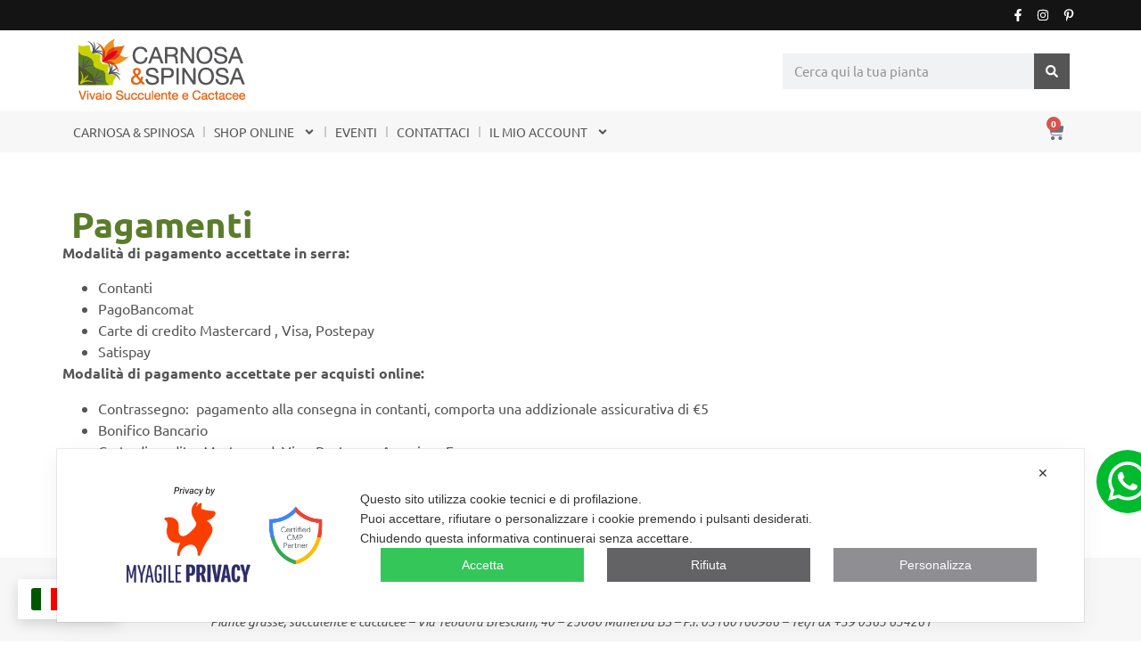

--- FILE ---
content_type: text/css
request_url: https://www.carnosaespinosa.it/wp-content/uploads/elementor/css/post-18716.css?ver=1769230403
body_size: 584
content:
.elementor-kit-18716{--e-global-color-primary:#5B7D2B;--e-global-color-secondary:#555555;--e-global-color-text:#555555;--e-global-color-accent:#5B7D2B;--e-global-color-e9fdcee:#F7F7F7;--e-global-color-8c99a07:#F1911C;--e-global-color-738ab76:#141414;--e-global-typography-primary-font-weight:600;--e-global-typography-secondary-font-weight:400;--e-global-typography-text-font-weight:400;--e-global-typography-accent-font-weight:500;font-family:"Ubuntu", Sans-serif;}.elementor-kit-18716 button:hover,.elementor-kit-18716 button:focus,.elementor-kit-18716 input[type="button"]:hover,.elementor-kit-18716 input[type="button"]:focus,.elementor-kit-18716 input[type="submit"]:hover,.elementor-kit-18716 input[type="submit"]:focus,.elementor-kit-18716 .elementor-button:hover,.elementor-kit-18716 .elementor-button:focus{background-color:var( --e-global-color-text );color:#FFFFFF;}.elementor-kit-18716 e-page-transition{background-color:#FFBC7D;}.elementor-kit-18716 a{color:var( --e-global-color-primary );}.elementor-kit-18716 a:hover{color:var( --e-global-color-738ab76 );}.elementor-kit-18716 button,.elementor-kit-18716 input[type="button"],.elementor-kit-18716 input[type="submit"],.elementor-kit-18716 .elementor-button{color:#FFFFFF;border-radius:0px 0px 0px 0px;}.elementor-kit-18716 input:not([type="button"]):not([type="submit"]),.elementor-kit-18716 textarea,.elementor-kit-18716 .elementor-field-textual{border-radius:0px 0px 0px 0px;}.elementor-section.elementor-section-boxed > .elementor-container{max-width:1140px;}.e-con{--container-max-width:1140px;}.elementor-widget:not(:last-child){margin-block-end:20px;}.elementor-element{--widgets-spacing:20px 20px;--widgets-spacing-row:20px;--widgets-spacing-column:20px;}{}h1.entry-title{display:var(--page-title-display);}.site-header .site-branding{flex-direction:column;align-items:stretch;}.site-header{padding-inline-end:0px;padding-inline-start:0px;}.site-footer .site-branding{flex-direction:column;align-items:stretch;}@media(max-width:1024px){.elementor-section.elementor-section-boxed > .elementor-container{max-width:1024px;}.e-con{--container-max-width:1024px;}}@media(max-width:767px){.elementor-section.elementor-section-boxed > .elementor-container{max-width:767px;}.e-con{--container-max-width:767px;}}/* Start custom CSS */.out-of-stock {
    background-color: red;
    color: #ffffff !important;
    font-weight: bold;
    padding: 10px;
}

tr th,
tr td {
    background-color: transparent !important;
}

.woocommerce .button {
    background-color: #5B7D2B !important;
    color: #fff !important;
    border-radius: 0 !important;
}

.woocommerce .button:hover {
    background-color: #141414 !important;
}/* End custom CSS */

--- FILE ---
content_type: text/css
request_url: https://www.carnosaespinosa.it/wp-content/uploads/elementor/css/post-18725.css?ver=1769230404
body_size: 1659
content:
.elementor-18725 .elementor-element.elementor-element-69fd6b4{--display:flex;--flex-direction:column;--container-widget-width:100%;--container-widget-height:initial;--container-widget-flex-grow:0;--container-widget-align-self:initial;--flex-wrap-mobile:wrap;--padding-top:5px;--padding-bottom:5px;--padding-left:10px;--padding-right:10px;}.elementor-18725 .elementor-element.elementor-element-69fd6b4:not(.elementor-motion-effects-element-type-background), .elementor-18725 .elementor-element.elementor-element-69fd6b4 > .elementor-motion-effects-container > .elementor-motion-effects-layer{background-color:var( --e-global-color-738ab76 );}.elementor-18725 .elementor-element.elementor-element-573ab69{--grid-template-columns:repeat(0, auto);--icon-size:14px;--grid-column-gap:2px;--grid-row-gap:0px;}.elementor-18725 .elementor-element.elementor-element-573ab69 .elementor-widget-container{text-align:right;}.elementor-18725 .elementor-element.elementor-element-573ab69 .elementor-social-icon{background-color:#5B7D2B00;--icon-padding:0.3em;}.elementor-18725 .elementor-element.elementor-element-573ab69 .elementor-social-icon i{color:#FFFFFF;}.elementor-18725 .elementor-element.elementor-element-573ab69 .elementor-social-icon svg{fill:#FFFFFF;}.elementor-18725 .elementor-element.elementor-element-573ab69 .elementor-social-icon:hover{background-color:var( --e-global-color-8c99a07 );}.elementor-18725 .elementor-element.elementor-element-a631d17{--display:flex;--flex-direction:row;--container-widget-width:calc( ( 1 - var( --container-widget-flex-grow ) ) * 100% );--container-widget-height:100%;--container-widget-flex-grow:1;--container-widget-align-self:stretch;--flex-wrap-mobile:wrap;--align-items:center;--gap:0px 0px;--row-gap:0px;--column-gap:0px;--padding-top:0px;--padding-bottom:0px;--padding-left:0px;--padding-right:0px;--z-index:20;}.elementor-18725 .elementor-element.elementor-element-a631d17:not(.elementor-motion-effects-element-type-background), .elementor-18725 .elementor-element.elementor-element-a631d17 > .elementor-motion-effects-container > .elementor-motion-effects-layer{background-color:#FFFFFF;}.elementor-18725 .elementor-element.elementor-element-46e8723{--display:flex;--flex-direction:column;--container-widget-width:100%;--container-widget-height:initial;--container-widget-flex-grow:0;--container-widget-align-self:initial;--flex-wrap-mobile:wrap;}.elementor-18725 .elementor-element.elementor-element-46e8723.e-con{--flex-grow:0;--flex-shrink:0;}.elementor-widget-image .widget-image-caption{color:var( --e-global-color-text );font-weight:var( --e-global-typography-text-font-weight );}.elementor-18725 .elementor-element.elementor-element-b8d4717{text-align:start;}.elementor-18725 .elementor-element.elementor-element-7580552{--display:flex;--flex-direction:column;--container-widget-width:100%;--container-widget-height:initial;--container-widget-flex-grow:0;--container-widget-align-self:initial;--flex-wrap-mobile:wrap;}.elementor-widget-search-form input[type="search"].elementor-search-form__input{font-weight:var( --e-global-typography-text-font-weight );}.elementor-widget-search-form .elementor-search-form__input,
					.elementor-widget-search-form .elementor-search-form__icon,
					.elementor-widget-search-form .elementor-lightbox .dialog-lightbox-close-button,
					.elementor-widget-search-form .elementor-lightbox .dialog-lightbox-close-button:hover,
					.elementor-widget-search-form.elementor-search-form--skin-full_screen input[type="search"].elementor-search-form__input{color:var( --e-global-color-text );fill:var( --e-global-color-text );}.elementor-widget-search-form .elementor-search-form__submit{font-weight:var( --e-global-typography-text-font-weight );background-color:var( --e-global-color-secondary );}.elementor-18725 .elementor-element.elementor-element-18f9913 .elementor-search-form__container{min-height:40px;}.elementor-18725 .elementor-element.elementor-element-18f9913 .elementor-search-form__submit{min-width:40px;--e-search-form-submit-icon-size:14px;}body:not(.rtl) .elementor-18725 .elementor-element.elementor-element-18f9913 .elementor-search-form__icon{padding-left:calc(40px / 3);}body.rtl .elementor-18725 .elementor-element.elementor-element-18f9913 .elementor-search-form__icon{padding-right:calc(40px / 3);}.elementor-18725 .elementor-element.elementor-element-18f9913 .elementor-search-form__input, .elementor-18725 .elementor-element.elementor-element-18f9913.elementor-search-form--button-type-text .elementor-search-form__submit{padding-left:calc(40px / 3);padding-right:calc(40px / 3);}.elementor-18725 .elementor-element.elementor-element-18f9913:not(.elementor-search-form--skin-full_screen) .elementor-search-form__container{border-width:0px 0px 0px 0px;border-radius:0px;}.elementor-18725 .elementor-element.elementor-element-18f9913.elementor-search-form--skin-full_screen input[type="search"].elementor-search-form__input{border-width:0px 0px 0px 0px;border-radius:0px;}.elementor-18725 .elementor-element.elementor-element-f2f94f8{--display:flex;--flex-direction:row;--container-widget-width:calc( ( 1 - var( --container-widget-flex-grow ) ) * 100% );--container-widget-height:100%;--container-widget-flex-grow:1;--container-widget-align-self:stretch;--flex-wrap-mobile:wrap;--align-items:center;--gap:0px 0px;--row-gap:0px;--column-gap:0px;--padding-top:5px;--padding-bottom:5px;--padding-left:5px;--padding-right:5px;--z-index:20;}.elementor-18725 .elementor-element.elementor-element-f2f94f8:not(.elementor-motion-effects-element-type-background), .elementor-18725 .elementor-element.elementor-element-f2f94f8 > .elementor-motion-effects-container > .elementor-motion-effects-layer{background-color:var( --e-global-color-e9fdcee );}.elementor-18725 .elementor-element.elementor-element-a3d5054{--display:flex;--flex-direction:column;--container-widget-width:100%;--container-widget-height:initial;--container-widget-flex-grow:0;--container-widget-align-self:initial;--flex-wrap-mobile:wrap;--padding-top:0px;--padding-bottom:0px;--padding-left:0px;--padding-right:0px;}.elementor-18725 .elementor-element.elementor-element-a3d5054.e-con{--flex-grow:0;--flex-shrink:0;}.elementor-widget-nav-menu .elementor-nav-menu .elementor-item{font-weight:var( --e-global-typography-primary-font-weight );}.elementor-widget-nav-menu .elementor-nav-menu--main .elementor-item{color:var( --e-global-color-text );fill:var( --e-global-color-text );}.elementor-widget-nav-menu .elementor-nav-menu--main .elementor-item:hover,
					.elementor-widget-nav-menu .elementor-nav-menu--main .elementor-item.elementor-item-active,
					.elementor-widget-nav-menu .elementor-nav-menu--main .elementor-item.highlighted,
					.elementor-widget-nav-menu .elementor-nav-menu--main .elementor-item:focus{color:var( --e-global-color-accent );fill:var( --e-global-color-accent );}.elementor-widget-nav-menu .elementor-nav-menu--main:not(.e--pointer-framed) .elementor-item:before,
					.elementor-widget-nav-menu .elementor-nav-menu--main:not(.e--pointer-framed) .elementor-item:after{background-color:var( --e-global-color-accent );}.elementor-widget-nav-menu .e--pointer-framed .elementor-item:before,
					.elementor-widget-nav-menu .e--pointer-framed .elementor-item:after{border-color:var( --e-global-color-accent );}.elementor-widget-nav-menu{--e-nav-menu-divider-color:var( --e-global-color-text );}.elementor-widget-nav-menu .elementor-nav-menu--dropdown .elementor-item, .elementor-widget-nav-menu .elementor-nav-menu--dropdown  .elementor-sub-item{font-weight:var( --e-global-typography-accent-font-weight );}.elementor-18725 .elementor-element.elementor-element-0c80f4e > .elementor-widget-container{padding:0px 12px 0px 12px;}.elementor-18725 .elementor-element.elementor-element-0c80f4e .elementor-menu-toggle{margin-right:auto;background-color:#02010100;}.elementor-18725 .elementor-element.elementor-element-0c80f4e .elementor-nav-menu .elementor-item{font-size:14px;font-weight:400;}.elementor-18725 .elementor-element.elementor-element-0c80f4e{--e-nav-menu-divider-content:"";--e-nav-menu-divider-style:solid;--e-nav-menu-divider-color:#CACACA;--e-nav-menu-horizontal-menu-item-margin:calc( 20px / 2 );}.elementor-18725 .elementor-element.elementor-element-0c80f4e .elementor-nav-menu--main .elementor-item{padding-left:0px;padding-right:0px;padding-top:6px;padding-bottom:6px;}.elementor-18725 .elementor-element.elementor-element-0c80f4e .elementor-nav-menu--main:not(.elementor-nav-menu--layout-horizontal) .elementor-nav-menu > li:not(:last-child){margin-bottom:20px;}.elementor-18725 .elementor-element.elementor-element-0c80f4e .elementor-nav-menu--dropdown a, .elementor-18725 .elementor-element.elementor-element-0c80f4e .elementor-menu-toggle{color:var( --e-global-color-text );fill:var( --e-global-color-text );}.elementor-18725 .elementor-element.elementor-element-0c80f4e .elementor-nav-menu--dropdown{background-color:var( --e-global-color-e9fdcee );}.elementor-18725 .elementor-element.elementor-element-0c80f4e .elementor-nav-menu--dropdown a:hover,
					.elementor-18725 .elementor-element.elementor-element-0c80f4e .elementor-nav-menu--dropdown a:focus,
					.elementor-18725 .elementor-element.elementor-element-0c80f4e .elementor-nav-menu--dropdown a.elementor-item-active,
					.elementor-18725 .elementor-element.elementor-element-0c80f4e .elementor-nav-menu--dropdown a.highlighted,
					.elementor-18725 .elementor-element.elementor-element-0c80f4e .elementor-menu-toggle:hover,
					.elementor-18725 .elementor-element.elementor-element-0c80f4e .elementor-menu-toggle:focus{color:#FFFFFF;}.elementor-18725 .elementor-element.elementor-element-0c80f4e div.elementor-menu-toggle{color:var( --e-global-color-text );}.elementor-18725 .elementor-element.elementor-element-0c80f4e div.elementor-menu-toggle svg{fill:var( --e-global-color-text );}.elementor-18725 .elementor-element.elementor-element-0c80f4e div.elementor-menu-toggle:hover, .elementor-18725 .elementor-element.elementor-element-0c80f4e div.elementor-menu-toggle:focus{color:var( --e-global-color-primary );}.elementor-18725 .elementor-element.elementor-element-0c80f4e div.elementor-menu-toggle:hover svg, .elementor-18725 .elementor-element.elementor-element-0c80f4e div.elementor-menu-toggle:focus svg{fill:var( --e-global-color-primary );}.elementor-18725 .elementor-element.elementor-element-b54903c{--display:flex;--flex-direction:column;--container-widget-width:100%;--container-widget-height:initial;--container-widget-flex-grow:0;--container-widget-align-self:initial;--flex-wrap-mobile:wrap;--padding-top:0px;--padding-bottom:0px;--padding-left:0px;--padding-right:0px;}.elementor-widget-woocommerce-menu-cart .elementor-menu-cart__toggle .elementor-button{font-weight:var( --e-global-typography-primary-font-weight );}.elementor-widget-woocommerce-menu-cart .elementor-menu-cart__product-name a{font-weight:var( --e-global-typography-primary-font-weight );}.elementor-widget-woocommerce-menu-cart .elementor-menu-cart__product-price{font-weight:var( --e-global-typography-primary-font-weight );}.elementor-widget-woocommerce-menu-cart .elementor-menu-cart__footer-buttons .elementor-button{font-weight:var( --e-global-typography-primary-font-weight );}.elementor-widget-woocommerce-menu-cart .elementor-menu-cart__footer-buttons a.elementor-button--view-cart{font-weight:var( --e-global-typography-primary-font-weight );}.elementor-widget-woocommerce-menu-cart .elementor-menu-cart__footer-buttons a.elementor-button--checkout{font-weight:var( --e-global-typography-primary-font-weight );}.elementor-widget-woocommerce-menu-cart .woocommerce-mini-cart__empty-message{font-weight:var( --e-global-typography-primary-font-weight );}.elementor-18725 .elementor-element.elementor-element-dd1dc5d{--main-alignment:right;--divider-style:solid;--subtotal-divider-style:solid;--elementor-remove-from-cart-button:none;--remove-from-cart-button:block;--toggle-button-border-width:0px;--toggle-icon-size:20px;--toggle-icon-padding:8px 16px 8px 16px;--cart-border-style:none;--cart-footer-layout:1fr 1fr;--products-max-height-sidecart:calc(100vh - 240px);--products-max-height-minicart:calc(100vh - 385px);}.elementor-18725 .elementor-element.elementor-element-dd1dc5d .widget_shopping_cart_content{--subtotal-divider-left-width:0;--subtotal-divider-right-width:0;}.elementor-theme-builder-content-area{height:400px;}.elementor-location-header:before, .elementor-location-footer:before{content:"";display:table;clear:both;}@media(max-width:1024px){.elementor-18725 .elementor-element.elementor-element-0c80f4e{--nav-menu-icon-size:30px;}}@media(min-width:768px){.elementor-18725 .elementor-element.elementor-element-46e8723{--width:70%;}.elementor-18725 .elementor-element.elementor-element-7580552{--width:50%;}.elementor-18725 .elementor-element.elementor-element-a3d5054{--width:85%;}.elementor-18725 .elementor-element.elementor-element-b54903c{--width:15%;}}@media(max-width:1024px) and (min-width:768px){.elementor-18725 .elementor-element.elementor-element-46e8723{--width:414.5px;}}@media(max-width:767px){.elementor-18725 .elementor-element.elementor-element-b8d4717{text-align:center;}.elementor-18725 .elementor-element.elementor-element-a3d5054{--width:50%;}.elementor-18725 .elementor-element.elementor-element-b54903c{--width:50%;}}

--- FILE ---
content_type: text/css
request_url: https://www.carnosaespinosa.it/wp-content/uploads/elementor/css/post-18775.css?ver=1769230423
body_size: 110
content:
.elementor-18775 .elementor-element.elementor-element-c012a90{--display:flex;--flex-direction:column;--container-widget-width:100%;--container-widget-height:initial;--container-widget-flex-grow:0;--container-widget-align-self:initial;--flex-wrap-mobile:wrap;--padding-top:60px;--padding-bottom:60px;--padding-left:20px;--padding-right:20px;}.elementor-widget-theme-post-title .elementor-heading-title{font-weight:var( --e-global-typography-primary-font-weight );color:var( --e-global-color-primary );}.elementor-18775 .elementor-element.elementor-element-534e2b2 > .elementor-widget-container{margin:0px 10px 0px 10px;}.elementor-widget-theme-post-content{color:var( --e-global-color-text );font-weight:var( --e-global-typography-text-font-weight );}